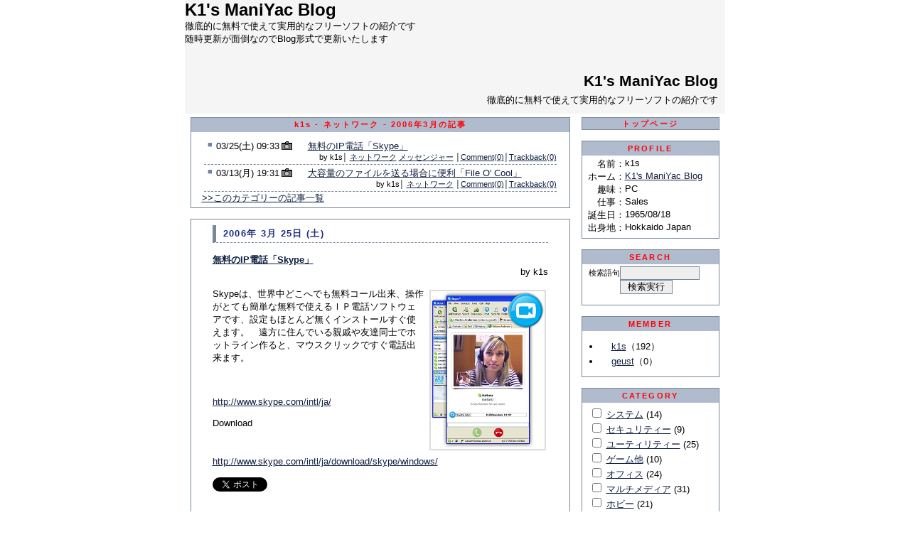

--- FILE ---
content_type: text/css
request_url: https://k1s.jp/skin/default/design.css
body_size: 15985
content:
/*
  RingBlog v.3 スタイルシート
*/

/* 全体的な設定 */
body {
  background-color:white;
  margin:0px;
}

body,tr,td,th {
  font-size:10pt;
  color:black;
  font-family: Verdana, Arial,"ＭＳ Ｐゴシック", 'Lucida Grande',"Osaka", sans-serif;
}

/* アンカータグの設定 */
a:link             { color:#102040; text-decoration:underline; }
a:visited          { color:#102040; text-decoration:underline; }
a:hover            { color:red; text-decoration:none; }
a:active           { color:red; text-decoration:none; }

a.title:link       { color:black; text-decoration:none; }
a.title:visited    { color:black; text-decoration:none; }
a.title:hover      { color:black; text-decoration:none; }
a.title:active     { color:black; text-decoration:none; }

a.top-nav:link     { color:red; text-decoration: none; }
a.top-nav:visited  { color:red; text-decoration: none; }
a.top-nav:hover    { color:yellow; text-decoration: underline; }
a.top-nav:active   { color:red; text-decoration: none; }

a.menu_top_link:link     { color:red; text-decoration: none; }
a.menu_top_link:visited  { color:red; text-decoration: none; }
a.menu_top_link:hover    { color:red; text-decoration: underline; }
a.menu_top_link:active   { color:red; text-decoration: none; }

a.header_link:link     { color:#203080; text-decoration: underline; }
a.header_link:visited  { color:#203080; text-decoration: underline; }
a.header_link:hover    { color:red; text-decoration: underline; }
a.header_link:active   { color:red; text-decoration: none; }

a.index_subject_link:link     { color:; text-decoration: underline; }
a.index_subject_link:visited  { color:; text-decoration: underline; }
a.index_subject_link:hover    { color:red; text-decoration: underline; }
a.index_subject_link:active   { color:red; text-decoration: none; }

a.header_bar_link:link     { color:red; text-decoration: underline; }
a.header_bar_link:visited  { color:red; text-decoration: underline; }
a.header_bar_link:hover    { color:red; text-decoration: underline; }
a.header_bar_link:active   { color:red; text-decoration: none; }

.small {
  font-size:8pt;
}

h1 {
  font-size:16pt;
  font-weight:bold;
  color:black;
  margin:0px;
}

h2 {
  font-size:10pt;
  margin:0px;
}

/* フォーム系の設定 */
input	           { font-size:10pt; background-color:#EEEEEE; border-style:solid; border-width:1px; border-color:lightslategray; }
select	           { font-size:10pt; background-color:#EEEEEE; border-style:solid; border-width:1px; border-color:lightslategray; }
textarea           { font-size:10pt; background-color:#EEEEEE; border-style:solid; border-width:1px; border-color:lightslategray; }
input, select, textarea { color:black; }
.button	           {
  font-size:10pt;
  background-color:#EEEEEE;
  border-style:solid; border-width:1px;
  border-color:lightslategray;
  padding: 0px 10px 0px 10px;
}

.left {
	text-align:left;
}

.center {
	text-align:center;
}

.right {
	text-align:right;
}

/*  メインのテーブル  */
.page {
  width:760px;
  border-width:0px;
  margin: 0px;
  padding: 0px;
  background-color:white;
}

/*  タイトル  */
.header_area {
  width:760px;
  margin:0px;
  padding: 0px;
  background-color:whitesmoke;
}

.title_box {
  width:760px;
  margin:0px;
  padding: 0px;
  text-align:right;
  background-color:whitesmoke;
}

/*  ブログタイトル  */
.title_image_box {
  width:760px;
  margin:0px;
  padding: 0px;
  text-align:right;
  background-color:whitesmoke;
}

.title_string {
  font-size:16pt;
  font-weight:bold;
  color:black;
}

.title_description {
  margin-left:15px;
  margin-top:5px;
  margin-bottom:0px;
  color:black;
}

.title_string_s {
  font-size:12pt;
  font-weight:bold;
  color:black;
}

.title_description_s {
  margin-left:15px;
  margin-top:5px;
  margin-bottom:0px;
  color:black;
}

/*  メッセージボックス  */
.top_box {
  width:760px;
  margin:0px;
  padding: 0px;
  background-color:whitesmoke;
  color:black;
}

.message_box {
  width:760px;
  margin:0px;
  padding: 0px;
  background-color:whitesmoke;
  color:black;
}

.footer_box {
  width:760px;
  margin:0px;
  padding: 0px;
}

/*  ホームページリンク  */
.home_url_box {
  text-align:right;
  width:730px;
  margin-bottom:1px;
}

/*  記事のセル  */
.mainbox_cell {
  border-width:0px;
  margin:0px;
  padding-top:5px;
  padding-left:6px;
  padding-right:6px;
  text-align:center;
  vertical-align:top;
  width:550px;

}

/*  サイドメニューのセル */
.side_menu_cell {
  padding-top:5px;
  padding-left:6px;
  padding-right:6px;
  text-align:center;
  vertical-align:top;
  width:210px;

}

/*  記事のテーブル  */
.article_area {
  border-width:0px;
  border-collapse: collapse;
  margin:0px;
  text-align:center;
  vertical-align:top;
  table-layout:fixed;
}

/*  記事のテーブル  */
.article_table {
  border-collapse:collapse;
  border-width:1px;
  border-color:lightslategray;
  border-style:solid;
  background-color:white;
  text-align:left;
  width:534px;
  xwidth:536px;534;
  margin:auto;
}

.article_top {
  height:0px;
  color:#203080;
  background-color:#B1BBCE;
  padding-top:0px;
  padding-bottom:0px;
  padding-left:15px;
  padding-right:15px;
}

.article_body {

  padding-top:8px;
  padding-bottom:4px;
  padding-left:15px;
  padding-right:15px;
}

.article_body_inner {
  padding-left:30px;
}

.article_bottom {

}

.article_single_title {
  color:#203080;
  background-color:#B1BBCE;
  background-image:url();
  width:194px;
}

/*  記事のヘッダー(日付または記事題名)  */
.article_header {
  margin-left:15px;
  margin-right:15px;
  text-align:left;
  letter-spacing:0.1em;
  color:#203080;

  font-weight:bold;
  padding-top:3px;
  padding-bottom:3px;
  padding-left:10px;
  border-left-style:solid;
  border-left-width:5px;
  border-left-color:lightslategray;
  border-bottom-style:dashed;
  border-bottom-width:1px;
  border-bottom-color:lightslategray;
}

.article_subject {
  text-align:left;
  font-weight:bold;
  color:
  padding-left:5px;
}

/*  現在のカテゴリー表示のテーブル  */
.category_box {
  border-width:1px;
  border-color:lightslategray;
  border-style:solid;
  background-color:white;
  text-align:left;
  margin-bottom:12px;
  width:725px;
}

/*  サイドメニューのテーブル */
.menu_table {
  border-width:1px;
  border-color:lightslategray;
  border-style:solid;
  background-color:white;
  border-collapse:collapse;
  text-align:left;
  padding:0;
  width:194px;
  xwidth:194px;
  margin:auto;
}

/*  サイドバーのボックスの上部  */
.menu_top {
  height:15px;
  margin-bottom:0;
  font-size:8pt;
  font-weight:bold;
  text-align:center;
  letter-spacing:0.2em;
  padding:2px;
  color:red;
  background-color:#B1BBCE;
}

.menu_body {
  margin-top:0;
  margin-bottom:0;
  padding:0;

}

.menu_bottom {
  margin-top:0;

}

.menu_single_title {
  height:16px;
  font-size:8pt;
  font-weight:bold;
  text-align:center;
  letter-spacing:0.2em;
  padding:3px;
  color:red;
  background-color:#B1BBCE;
  width:194px;
  line-height:1em;
}

.menu_header {
  font-size:8pt;
  font-weight:bold;
  text-align:center;
  letter-spacing:0.2em;
  padding:2px;
  color:red;
  background-color:#B1BBCE;
}

.page_bar_table {
  border-collapse: collapse;
  border-width:1px;
  border-color:lightslategray;
  border-style:solid;
  margin-left:auto;
  margin-right:auto;
  margin-bottom:5px;
  color:red;
  background-color:#B1BBCE;
  table-layout:fixed;
  width:534px;
  height:15px;
}

.page_bar_left {
  width:10%;
  font-size:8pt;
  font-weight:bold;
  text-align:left;
  letter-spacing:0em;
  padding:0px 0px 0px 10px;
  color:red;
}

.page_bar_center {
  width:80%;
  font-size:8pt;
  font-weight:bold;
  text-align:center;
  letter-spacing:0.2em;
  color:red;
}

.page_bar_right {
  width:10%;
  font-size:8pt;
  font-weight:bold;
  text-align:right;
  letter-spacing:0em;
  padding:0px 10px 0px 0px;
  color:red;
}

.menu_arrow_table {
  width:100%;
  margin:0px;
  font-size:8pt;
  font-weight:bold;
  text-align:center;
  letter-spacing:0.2em;
  color:red;
  background-color:#B1BBCE;
  table-layout:fixed;
  border-collapse: collapse;
}

.menu_arrow_left {
  width:15%;
  font-size:8pt;
  font-weight:bold;
  text-align:left;
  letter-spacing:0em;
  padding:0px 0px 0px 10px;
  color:red;
}

.menu_arrow_center {
  width:70%;
  font-size:8pt;
  font-weight:bold;
  text-align:center;
  letter-spacing:0.2em;
  color:red;
}

.menu_arrow_right {
  width:15%;
  font-size:8pt;
  font-weight:bold;
  text-align:right;
  letter-spacing:0em;
  padding:0px 10px 0px 0px;
  color:red;
}

.header_bar_table {
  border-collapse: collapse;
  border-width:0;
  color:red;
  background-color:#B1BBCE;
  table-layout:fixed;
  width:534px;
}


/* サイドメニューのテーブルの中のテーブル */
.menu_table_inside {
  width:168px;
  margin:3px;
  table-layout:fixed;
}

/*  サイドメニューの１行  */
.menu_line {
  text-align:left;
  margin:5px;
  font-size:90%;
}

.index_table {
  margin:0px;
  padding:0px;
  border-width:0px;
}

.index_box {
  margin:3px 3px 0px 3px;
  padding:0px 0px 2px 0px;
  border-top-width:0px;
  border-right-width:0px;
  border-left-width:0px;
  border-bottom-style:dashed;
  border-bottom-width:1px;
  border-bottom-color:lightslategray;
}

.index_dot {
  color:#7183A2;
  font-size:80%;
  padding-left:5px;
  float:left;
}

.index_date {
  padding-left:5px;
  float:left;
}

.index_image {
  width:20px;
  text-align:center;
  vertical-align:top;
  float:left;
}

.index_image2 {
  width:40px;
  text-align:center;
  vertical-align:top;
  float:left;
}

/*  最大 n 件  */
.index_max_disp {
  margin:3;
  border-width:0;
  color:gray;
  font-size:8pt;
}

/*  コメント・トラックバックの下線  */
.article_underline {
  border-bottom-style:solid;
  border-bottom-width:1px;
  border-bottom-color:lightslategray;
  margin-bottom:8px;
  font-size:10pt;
  font-weight:bold;
}

/* コメントの文  */
.comment_line {
  margin-top:15px;
  margin-bottom:15px;
  margin-left:15px;
}

/*  エントリの区切り線  */
.article_line {
  border-bottom-style:dashed;
  border-bottom-width:1px;
  border-bottom-color:lightslategray;
  width:100%;
  font-size:5pt;
}

/* トラックバック記事 */
.trackback_article {
  text-align:left;
  padding-bottom:5px;
  border-bottom-style:dashed;
  border-bottom-width:1px;
  border-bottom-color:lightslategray;
}


/*  記事のフッター  */
.article_footer {
  text-align:right;
  font-size:8pt;
  clear:both;
}

/*  メンバーログイン画面のテーブル  */
.member_table {
  background-color:white;
  width:760px;
  margin:0;
  padding:0;
  border-collapse: collapse;
}

/*  メンバーログイン画面のタブ（table）  */
.member_tab_table {
  background-color:whitesmoke;
  width:760px;
}

/*  メンバーログイン画面の機能\最初の間隔確保（td）  */
.member_tab_td_blank_first {
  border-bottom: solid 1pt lightslategray;
  text-align:center;
  width:30px;
}

/*  メンバーログイン画面の機能\選択（td）  */
.member_tab_td_active {
  border-top: solid 1pt lightslategray;
  border-left: solid 1pt lightslategray;
  border-right: solid 1pt lightslategray;
  text-align:center;
  padding:5px;
  width:130px;
  background-color:white;
}

/*  メンバーログイン画面の機能\間隔確保（td）  */
.member_tab_td_blank {
  border-bottom: solid 1pt lightslategray;
  text-align:center;
  width:5px;
}

/*  メンバーログイン画面の機能\未選択（td）  */
.member_tab_td_passive {
  border-top: solid 1pt lightslategray;
  border-left: solid 1pt lightslategray;
  border-right: solid 1pt lightslategray;
  border-bottom: solid 1pt lightslategray;
  text-align:center;
  padding:5px;
  width:130px;
  background-color:#D0D0D0;
}

/*  メンバーログイン画面の機能\最後の間隔確保（td）  */
.member_tab_td_blank_last {
  border-bottom: solid 1pt lightslategray;
  text-align:center;
}

/*  メンバーログイン画面の中身  */
.member_td {
  vertical-align:top;
  padding:15px;

}

.member_td_mainbox {
  border-width:0px;
  margin:0px;
  padding:5px;
  text-align:center;
  vertical-align:top;
  width:550px;

}

.member_td_sidebar {
  border-width:0px;
  margin:0px;
  padding:5px;
  text-align:center;
  vertical-align:top;

  width:210px;
}

/*  リストテーブル  */
.list_table {
  border-width:1px;
  border-style: solid;
  border-color:lightslategray;
  background-color:white;
  width:500px;
  border-collapse: collapse;
  table-layout: fixed;
}

.list_title {
  font-weight:bold;
  text-align:center;
  padding:3px;
  color:red;
  background-color:#B1BBCE;
}

.list_td_l {
  border-width:1px;
  border-style:solid;
  border-color:lightslategray;
  text-align:left;
  padding:2px;
}

.list_td_r {
  border-width:1px;
  border-style:solid;
  border-color:lightslategray;
  text-align:right;
  padding:2px;
}

/* 画像 */
.image_index {
  width:23px;
  height:23px;
  border-width:1px;
  border-color:lightslategray;
}

.image_user {
  width:13px;
  height:13px;
  border-width:1px;
  border-color:lightslategray;
  margin-right:3px;
}

.image_table {
  float:right;
  border-width:0px;
  margin:0px 0px 0px 5px;
  padding: 0px;
}

.image_box {
  border-width:0px;
  background-color:gainsboro;
  margin:0px 0px 5px 0px;
  padding: 2px;
  text-align:center;
}

/* カレンダー */
.calendar_table {
  border:0px;
}

.calendar_title {
  height:10px;
  color:black;
}

.calendar_td {
  width:10px;
  height:10px;
}

.calendar_holiday {
  width:10px;
  height:10px;
  color:red;

}

.calendar_day {
  width:10px;
  height:10px;
  color:black;

}

.calendar_saturday {
  width:10px;
  height:10px;
  color:blue;

}

.calendar_user {
  width:10px;
  height:10px;


}

.calendar_linked {
  width:10px;
  height:10px;
  color:orange;

}

a.calendar_link:link       { color:orange; text-decoration:none; }
a.calendar_link:visited    { color:orange; text-decoration:none; }
a.calendar_link:hover      { color:orange; text-decoration:underline; }
a.calendar_link:active     { color:orange; text-decoration:none; }

.calendar_bar_table {
  border:0px;
}

.calendar_bar_title {
  height:10px;
  text-align:center;
}

.calendar_bar_area {
  width:100%;
  margin:0px;
  border:0px;
  border-collapse: collapse;
}

.calendar_bar_title_cell {

  background-color:#E8E8ED;
  padding:0px;
  text-align:center;

}

.calendar_bar_wday_cell {
  background-color:
  padding:0px;
  text-align:center;

}

.calendar_bar_day_cell {
  background-color:#F0F0F4;
  padding:0px;
  text-align:center;

}

.calendar_bar_holiday {
  width:14px;
  height:10px;
  color:red;


  padding:0px;
  text-align:center;
}

.calendar_bar_day {
  width:14px;
  height:10px;
  color:black;


  padding:0px;
  text-align:center;
}

.calendar_bar_saturday {
  width:14px;
  height:10px;
  color:blue;


  padding:0px;
  text-align:center;
}

.calendar_bar_user {
  width:14px;
  height:10px;



  padding:0px;
  text-align:center;
}

.calendar_bar_linked {
  width:14px;
  height:10px;
  color:orange;


  padding:0px;
  text-align:center;
}

a.calendar_bar_link:link       { color:; text-decoration:none; }
a.calendar_bar_link:visited    { color:; text-decoration:none; }
a.calendar_bar_link:hover      { color:red; text-decoration:underline; }
a.calendar_bar_link:active     { color:; text-decoration:none; }

.line-b {
  padding-bottom:2px;
}

ul.list1 {

  margin: 0px;
  padding: 10px 0px 10px 25px;
}

ul.list2 {

  margin: 0px;
  padding: 0px 0px 0px 25px;

}

.normal_msg {
  font-size: small;
  font-weight: bold;
  color:blue;
}

.error_msg {
  font-size: small;
  font-weight: bold;
  color:red;
}

.field_wide {
	width:95%;
}
.field_narrow {
	width:70%;
}

.font01 {
font-size:11pt;
color:#FF0000;
}
.font02 {
font-size:11pt;
color:#0000A0;
}
.font03 {
font-size:11pt;
color:#00A000;
}
.font04 {
font-weight:bold;
font-size:11pt;
color:#000000;
}
.font05 {
font-weight:bold;
font-size:17pt;
color:#0060E0;
}
.font06 {
font-weight:bold;
font-size:17pt;
color:#509000;
}
.font07 {
font-weight:bold;
font-size:11pt;
color:#FF0000;
}
.font08 {
font-weight:bold;
font-size:11pt;
color:#A00000;
}
.font09 {
font-style:italic;
font-weight:bold;
font-size:11pt;
color:#FF0080;
}
.font10 {
font-weight:bold;
font-size:17pt;
color:#FF0060;
}
.font11 {
font-weight:bold;
font-size:17pt;
color:#0060A0;
}
.font12 {
font-weight:bold;
font-size:17pt;
color:#E06000;
}
